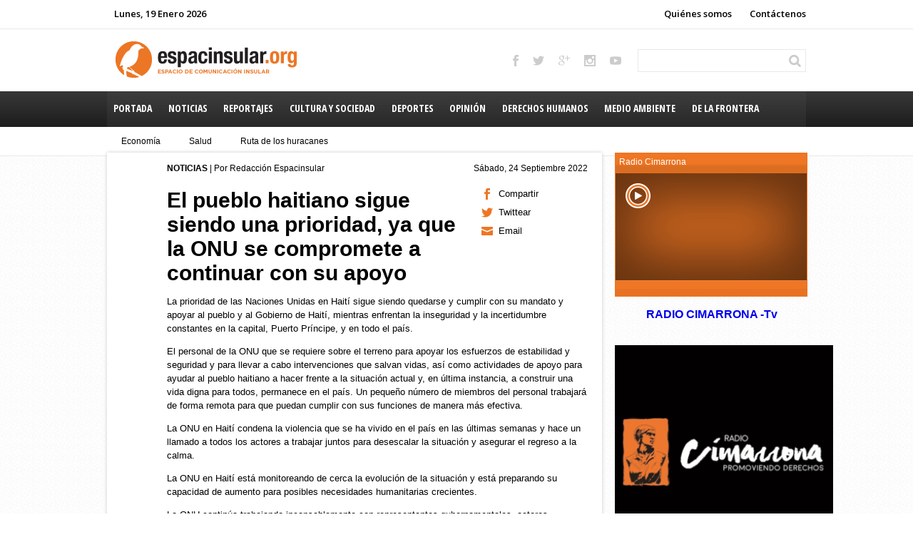

--- FILE ---
content_type: text/html; charset=utf-8
request_url: http://espacinsular.org/index.php/noticias/9405-el-pueblo-haitiano-sigue-siendo-una-prioridad-ya-que-la-onu-se-compromete-a-continuar-con-su-apoyo
body_size: 4342
content:

<!DOCTYPE HTML>
<html lang='es'><!--  xmlns:og="http://ogp.me/ns#" xmlns:fb="https://www.facebook.com/2008/fbml" -->

<head>
	<base href="http://espacinsular.org/index.php/noticias/9405-el-pueblo-haitiano-sigue-siendo-una-prioridad-ya-que-la-onu-se-compromete-a-continuar-con-su-apoyo" />
	<meta http-equiv="content-type" content="text/html; charset=utf-8" />
	<meta name="author" content="Por Redacción Espacinsular" />
	<meta name="generator" content="Joomla! - Open Source Content Management" />
	<title>El pueblo haitiano sigue siendo una prioridad, ya que la ONU se compromete a continuar con su apoyo</title>
	<link href="/templates/espacinsular/favicon.ico" rel="shortcut icon" type="image/vnd.microsoft.icon" />
	<script src="/media/jui/js/jquery.min.js?08211275088e39b8c1a83efd7bc70801" type="text/javascript"></script>
	<script src="/media/jui/js/jquery-noconflict.js?08211275088e39b8c1a83efd7bc70801" type="text/javascript"></script>
	<script src="/media/jui/js/jquery-migrate.min.js?08211275088e39b8c1a83efd7bc70801" type="text/javascript"></script>
	<script src="/media/system/js/caption.js?08211275088e39b8c1a83efd7bc70801" type="text/javascript"></script>
	<script type="text/javascript">
jQuery(window).on('load',  function() {
				new JCaption('img.caption');
			});
	</script>

	
	<meta property="og:image" content="http://nuevo.espacinsular.org/templates/espacinsular/img/logo.jpg">
	<meta property="og:image:type" content="image/jpeg">
	<meta property="og:image:width" content="200">
	<meta property="og:image:height" content="200">
	
	<meta name="description" content="Description" />
	<link rel="stylesheet" href="http://espacinsular.org/templates/espacinsular/css/estilos.css" type="text/css" />
	<link rel="stylesheet" href="http://espacinsular.org/templates/espacinsular/css/tabulous.css" type="text/css" />
	
	<!--link rel="stylesheet" href="http://espacinsular.org/templates/espacinsular/css/progression.css" type="text/css" /-->
	
	<script src="http://espacinsular.org/templates/espacinsular/js/tabulous.js" type="text/javascript"></script>
	<script src="http://espacinsular.org/templates/espacinsular/js/js.js" type="text/javascript"></script>
	
	<script src="http://espacinsular.org/templates/espacinsular/js/script.js" type="text/javascript"></script>
	
</head>

<body>

	<div id="all">
		<section id="top-nav">
			<div class="page-width">
				<a href="/index.php/contactenos">Contáctenos</a>
				<a href="/index.php/quienes-somos">Quiénes somos</a>
								
				<time>Lunes, 19 Enero 2026</time>
			</div>
		</section>
		<header>
			<div class="page-width">
				<div id='search'>
					<input type="text" />
				</div>
				<div id='top-social'>
										<a target="_blank" href="https://www.facebook.com/espacinsular.espacinsular" class='facebook'></a>
															<a target="_blank" href="https://twitter.com/EspacinsularRD" class='twitter'></a>
															<a target="_blank" href="https://plus.google.com/109769755147995190561/posts" class='gplus'></a>
															<a target="_blank" href="http://instagram.com/EspacinsularRD" class='instagram'></a>
															<a target="_blank" href="https://www.youtube.com/channel/UCpA7y0zEbRSbD8GB9-eLzpw" class='youtube'></a>
														</div>
				
				<a href="http://espacinsular.org/" class="logo"></a>
			</div>
		</header>
		<nav>
			<div class="page-width">
				<a href="http://espacinsular.org/"><span>Portada</span></a>
				<a href="/index.php/noticias"><span>Noticias</span></a>
				<a href="/index.php/reportajes"><span>Reportajes</span></a>
				<a href="/index.php/cultura-y-sociedad"><span>Cultura y Sociedad</span></a>
				<a href="/index.php/deportes"><span>Deportes</span></a>
				<a href="/index.php/opinion"><span>Opinión</span></a>
				<a href="/index.php/derechos-humanos"><span>Derechos Humanos</span></a>
				<a href="/index.php/medio-ambiente"><span>Medio Ambiente</span></a>
				<a href="/index.php/de-la-frontera"><span>De la Frontera</span></a>
				<a href="/index.php/migracion"><span>Migración</span></a>
			</div>
		</nav>
		
				<div id='submen'>
			<div class="page-width">
				<ul class="nav menu mod-list">
<li class="item-103"><a href="/index.php/noticias/economia" >Economía</a></li><li class="item-104"><a href="/index.php/noticias/salud" >Salud</a></li><li class="item-105"><a href="/index.php/noticias/ruta-de-los-huracanes" >Ruta de los huracanes</a></li></ul>

			</div>
		</div>
				
				
		<section id="main-content">
						
			<div id="right-col" >
				
				<div id="radio-container">
					<div class="h">
						<div>
							Radio Cimarrona
						</div>
					</div>
					<div class="c">
						<a href="#" onclick="window.open('http://radiocimarrona.out.airtime.pro:8000/radiocimarrona_a','radiocimarrona','width=422,height=140,scrollbars=no,status=no,resizable=no,menubar=no,location=no')" class="radio-play"></a>
					</div>
					<div class="f">
						
					</div>
					
				</div>
				
				

<div class="custom"  >
	<p>        <strong>  <a href="https://www.youtube.com/@radiocimarronatv2732"> RADIO CIMARRONA -Tv </a></strong></p>
<p> <a href="https://www.youtube.com/@radiocimarronatv2732"><img src="/images/1Febrero2020/cimarrona_1.png" alt="" width="306" height="306" /></a> </p>
<p> </p></div>
<div id="recientes">
	<h3>Recientes</h3>
	<ul class="latestnews">
			<li itemscope itemtype="http://schema.org/Article">
					<div class="pull-left item-image">
			<a href="/index.php/noticias/12761-inm-rd-conmemora-undecimo-aniversario-con"><img
			 src="/images/Enero26/4f3aa0d3-d9e8-47b6-862d-584840fe8d6d.jpeg" alt="" itemprop="thumbnailUrl"/></a>
		</div>
			<a href="/index.php/noticias/12761-inm-rd-conmemora-undecimo-aniversario-con" itemprop="url">
				<span itemprop="name">
					INM RD conmemora undécimo aniversario con				</span>
			</a>
			<br class="cr" />
		</li>
			<li itemscope itemtype="http://schema.org/Article">
					<div class="pull-left item-image">
			<a href="/index.php/medio-ambiente/12760-historico-tratado-que-entra-en-vigencia-para-la-proteccion-de-los-mares"><img
			 src="/images/Enero26/corales.jpg" alt="" itemprop="thumbnailUrl"/></a>
		</div>
			<a href="/index.php/medio-ambiente/12760-historico-tratado-que-entra-en-vigencia-para-la-proteccion-de-los-mares" itemprop="url">
				<span itemprop="name">
					Histórico tratado que entra en vigencia para la protección de los mares y océanos 				</span>
			</a>
			<br class="cr" />
		</li>
			<li itemscope itemtype="http://schema.org/Article">
					<div class="pull-left item-image">
			<a href="/index.php/opinion/12759-la-pacificacion-como-violencia-contra-la-paz"><img
			 src="/images/Autores2/Leonardo_Boff.png" alt="" itemprop="thumbnailUrl"/></a>
		</div>
			<a href="/index.php/opinion/12759-la-pacificacion-como-violencia-contra-la-paz" itemprop="url">
				<span itemprop="name">
					La pacificación como violencia contra la paz				</span>
			</a>
			<br class="cr" />
		</li>
			<li itemscope itemtype="http://schema.org/Article">
					<div class="pull-left item-image">
			<a href="/index.php/noticias/12757-brigadas-del-partido-de-las-panteras-negras-reaparecen-en-algunos-estados-de-eu"><img
			 src="/images/Enero26/Panteras_Negras.jpeg" alt="" itemprop="thumbnailUrl"/></a>
		</div>
			<a href="/index.php/noticias/12757-brigadas-del-partido-de-las-panteras-negras-reaparecen-en-algunos-estados-de-eu" itemprop="url">
				<span itemprop="name">
					Brigadas del Partido de las Panteras Negras de Estados Unidos  reaparecen armados hasta los dientes				</span>
			</a>
			<br class="cr" />
		</li>
			<li itemscope itemtype="http://schema.org/Article">
					<div class="pull-left item-image">
			<a href="/index.php/opinion/12756-lo-dejaron-vivo-por-que"><img
			 src="/images/Autores2/Foto_Miguel_2_WhatsApp_Image_2025-11-20_at_21817_PM.jpeg" alt="" itemprop="thumbnailUrl"/></a>
		</div>
			<a href="/index.php/opinion/12756-lo-dejaron-vivo-por-que" itemprop="url">
				<span itemprop="name">
					Lo dejaron vivo, por qué 				</span>
			</a>
			<br class="cr" />
		</li>
		</ul>
</div>
				
								
			</div>
						
			<div id="content" >
								<div class="item-page-seccion" itemscope itemtype="http://schema.org/Article">
	<meta itemprop="inLanguage" content="es-ES" />
	
	
<div class="seccion-content-main">
	<div class='pad'>
				<div class='seccion-info'>
							<strong>Noticias</strong>
					 			 | 
			 
		 				 	Por Redacción Espacinsular		 				
						<time datetime="2022-09-24T17:33:06+00:00" itemprop="datePublished">
				Sábado, 24 Septiembre 2022			</time>
					</div>
		
		
		<div class='seccion-tools'>
						
			<a class='compartir' data-img="9405" href='http://espacinsular.org/index.php/noticias/9405-el-pueblo-haitiano-sigue-siendo-una-prioridad-ya-que-la-onu-se-compromete-a-continuar-con-su-apoyo' title="El pueblo haitiano sigue siendo una prioridad, ya que la ONU se compromete a continuar con su apoyo">Compartir</a>
	
			<a class='twittear' href="http://espacinsular.org/index.php/noticias/9405-el-pueblo-haitiano-sigue-siendo-una-prioridad-ya-que-la-onu-se-compromete-a-continuar-con-su-apoyo" title="@EspacinsularRD El pueblo haitiano sigue siendo una prioridad, ya que la ONU se compromete a continuar con su apoyo">Twittear</a>
	
						<a class='email' onClick="window.open(this.href,'win2','width=400,height=350,menubar=yes,resizable=yes'); return false;" href='http://espacinsular.org/index.php/component/mailto/?tmpl=component&template=espacinsular&link=aHR0cDovL2VzcGFjaW5zdWxhci5vcmcvaW5kZXgucGhwL25vdGljaWFzLzk0MDUtZWwtcHVlYmxvLWhhaXRpYW5vLXNpZ3VlLXNpZW5kby11bmEtcHJpb3JpZGFkLXlhLXF1ZS1sYS1vbnUtc2UtY29tcHJvbWV0ZS1hLWNvbnRpbnVhci1jb24tc3UtYXBveW8%3D'>Email</a>
						
					</div>
				
					
						
			
			
						<div class="page-header">
				<h2 itemprop="name">
																		<a href="/index.php/noticias/9405-el-pueblo-haitiano-sigue-siendo-una-prioridad-ya-que-la-onu-se-compromete-a-continuar-con-su-apoyo" itemprop="url"> El pueblo haitiano sigue siendo una prioridad, ya que la ONU se compromete a continuar con su apoyo</a>
															</h2>
															</div>
						
			
		
					
								
															
								
			<div itemprop="articleBody">
				<p>La prioridad de las Naciones Unidas en Haití sigue siendo quedarse y cumplir con su mandato y apoyar al pueblo y al Gobierno de Haití, mientras enfrentan la inseguridad y la incertidumbre constantes en la capital, Puerto Príncipe, y en todo el país.</p>
 
<p>El personal de la ONU que se requiere sobre el terreno para apoyar los esfuerzos de estabilidad y seguridad y para llevar a cabo intervenciones que salvan vidas, así como actividades de apoyo para ayudar al pueblo haitiano a hacer frente a la situación actual y, en última instancia, a construir una vida digna para todos, permanece en el país. Un pequeño número de miembros del personal trabajará de forma remota para que puedan cumplir con sus funciones de manera más efectiva.</p>
<p>La ONU en Haití condena la violencia que se ha vivido en el país en las últimas semanas y hace un llamado a todos los actores a trabajar juntos para desescalar la situación y asegurar el regreso a la calma.  </p>
<p>La ONU en Haití está monitoreando de cerca la evolución de la situación y está preparando su capacidad de aumento para posibles necesidades humanitarias crecientes.</p>
<p>La ONU continúa trabajando incansablemente con representantes gubernamentales, actores políticos, grupos de la sociedad civil y partes interesadas del sector privado en busca de un futuro pacífico, seguro y próspero para Haití.</p>			</div>
		
					
																		 </div>
	
		<!--div class='seccion-tools seccion-tools-bottom'>
			<a class='compartir' href='#'>Compartir</a>
			<a class='twittear' href='#'>Twittear</a>
						<a class='email' href='#'>Email</a>
						
						<a class='imprimir' href='#'>Imprimir</a>
					</div-->
	
	</div>
</div>
					
									
			</div>
			
			<br class="cb" />
		</section><!-- main content -->
		
		<footer>
						
			<!--section id="footer2" class="noise">
				<div class="page-width"></div>
			</section>< footer2 -->
			<section id='bottom-nav'><div class="page-width">
				
				<a href="http://espacinsular.org/"><span>Portada</span></a>
				<a href="/index.php/noticias"><span>Noticias</span></a>
				<a href="/index.php/reportajes"><span>Reportajes</span></a>
				<a href="/index.php/cultura-y-sociedad"><span>Cultura y Sociedad</span></a>
				<a href="/index.php/deportes"><span>Deportes</span></a>
				<a href="/index.php/opinion"><span>Opinión</span></a>
				<a href="/index.php/derechos-humanos"><span>Derechos Humanos</span></a>
				<a href="/index.php/medio-ambiente"><span>Medio Ambiente</span></a>
				<a href="/index.php/de-la-frontera"><span>De la Frontera</span></a>
				<a href="/index.php/migracion"><span>Migración</span></a>
				
			</div></section><!-- bottom-nav -->
			<section id="footer3">
				<div class="page-width">
					<div id='bottom-social'>
												<a target="_blank" href="https://www.facebook.com/espacinsular.espacinsular" class='facebook'></a>
																		<a target="_blank" href="https://twitter.com/EspacinsularRD" class='twitter'></a>
																		<a target="_blank" href="https://plus.google.com/109769755147995190561/posts" class='gplus'></a>
																		<a target="_blank" href="http://instagram.com/EspacinsularRD" class='instagram'></a>
																		<a target="_blank" href="https://www.youtube.com/channel/UCpA7y0zEbRSbD8GB9-eLzpw" class='youtube'></a>
																	</div>
					
					<a href="http://espacinsular.org/" class="logo"></a>
					
					<div id="copy">
						<span id="produced">Producido por Agencia de Información y Comunicación en Línea Espacio Insular: espacinsular@espacinsular.org</span>
						<span id="copyright">© 2014 espacinsular.org. Todos los derechos reservados, Santo Domingo, R.D.</span>
					</div>
					
				</div>
			</section><!-- footer3 -->
		</footer>
	
	</div><!-- all -->
	<div id="fb-root"></div>
	<script>
  window.fbAsyncInit = function() {
    FB.init({
      appId      : '600892820041673',
      xfbml      : true,
      version    : 'v2.2'
    });
  };

  (function(d, s, id){
     var js, fjs = d.getElementsByTagName(s)[0];
     if (d.getElementById(id)) {return;}
     js = d.createElement(s); js.id = id;
     js.src = "//connect.facebook.net/en_US/sdk.js";
     fjs.parentNode.insertBefore(js, fjs);
   }(document, 'script', 'facebook-jssdk'));
</script>

</body>

</html>